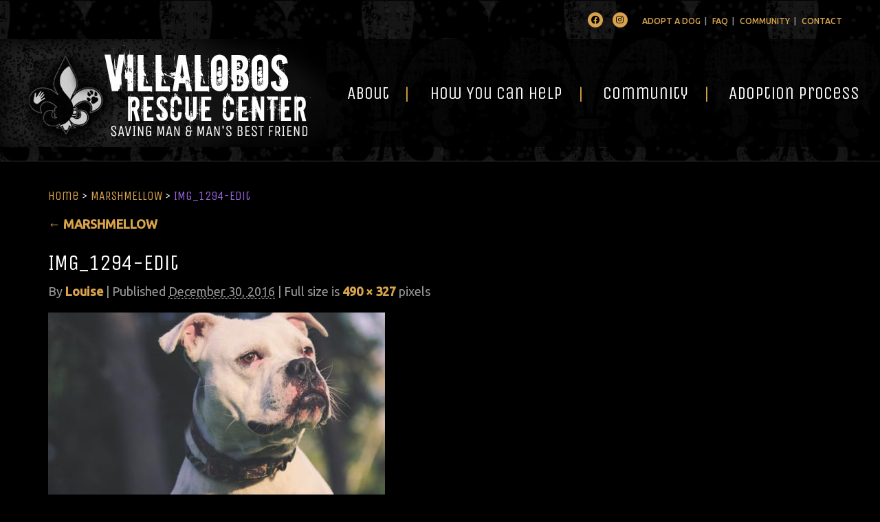

--- FILE ---
content_type: text/css
request_url: https://www.vrcpitbull.com/wp-content/themes/crate/css/print.min.css?ver=3.1.4
body_size: 1792
content:
.hidden{display:none !important;visibility:hidden}.visuallyhidden{border:0;clip:rect(0 0 0 0);height:1px;margin:-1px;overflow:hidden;padding:0;position:absolute;width:1px}.visuallyhidden.focusable:active,.visuallyhidden.focusable:focus{clip:auto;height:auto;margin:0;overflow:visible;position:static;width:auto}.visible-print{display:inherit !important}.hidden-print{display:none !important}body{background:none;color:black}#main,#wrapper{width:100%;margin:0;padding:0;background:none}#access,.comments,.rail,footer[role] .menu,.credit,#_atssh,#breadcrumbs,.menu-secondary-wrapper,.social-links-wrapper,.entry-summary>p a:last-child{display:none !important}#main.float,.entry-content{width:100%}a{font-weight:500}.prose a:after,a.excerpt-more:after{content:" [" attr(href) "] ";word-wrap:break-word}.entry-meta a:after,.entry-thumb a:after{content:""}header[role]{margin:0 0 1em;padding:0 0 1em;border-bottom:1px solid #999;position:static}footer[role]{margin:1em 0;padding:1em 0 0;border-top:1px solid #999;font-size:9pt}.content-padded,h2.xl,.flexslider{padding:0;margin:0}.hp-section{padding:0;margin-top:0;margin-bottom:0}.flex-viewport{width:auto}.flexslider .slides{width:100% !important}.col-xs-94{width:100%}@page{margin:0.75in}h1,h2,h3{page-break-after:avoid}ul,img{page-break-inside:avoid}

/*# sourceMappingURL=[data-uri] */

--- FILE ---
content_type: application/x-javascript
request_url: https://www.vrcpitbull.com/wp-content/themes/crate/js/main.min.js?ver=3.1.4
body_size: 554
content:
/*! cornershop-crate v3.1.1 @ 2016-08-23 */jQuery(document).ready(function(a){function b(){i.length&&i.click(function(){j.collapse("hide")})}function c(){k.affix({offset:{top:m}})}function d(){var b=a(".flexslider");b.length&&a.fn.flexslider&&b.each(function(){var b=a(this);b.flexslider({animation:"slide",controlsContainer:b.find(".custom-controls-container"),customDirectionNav:b.find(".slider-navigation a"),move:1,animationLoop:!1,controlNav:!1,slideshow:!1,keyboard:!1,minItems:1,maxItems:4,itemWidth:250,itemMargin:20,restart:!1}).addClass("flexslider-active"),setTimeout(function(){a(window).trigger("resize")},300)})}function e(){a("#main:has(~ .rail)").addClass("float"),a(".rail table").addClass("table table-condensed")}function f(){a("#menu-main-menu > li > a").each(function(){var b=a(this).closest("li"),c=!!b.is(".menu-item-has-children");c&&a("<a />").attr("href","#").addClass("submenu-toggle").on("click",function(a){a.preventDefault(),b.toggleClass("open").siblings("li").removeClass("open")}).insertAfter(this),a(this).on("click",function(d){var e=b.is(".open");return!e&&c?(d.preventDefault(),b.addClass("open").siblings("li").removeClass("open"),!1):"#"===a(this).attr("href")?(d.preventDefault(),!1):void 0})})}function g(){a(document).on("facetwp-loaded",function(){a(".facetwp-autocomplete").each(function(){var b=a(this),c=b.autocomplete();c.options.onSearchComplete=function(a,c){c.length>0&&b.addClass("has-suggestion-menu")},c.options.onHide=function(){b.removeClass("has-suggestion-menu")}})})}function h(){a("#menu-main-menu > li").hover(function(){var b=a(this),c=b.find(".sub-menu");b.offset().left>c.offset().left?b.removeClass("align-left"):b.addClass("align-left")},function(){})}var i=a(".navbar-collaps > .close"),j=i.parent(),k=(a(window).innerWidth(),a(".same-height-container")),l=a(".menu-secondary-wrapper"),m=l.outerHeight()+l.offset().top;a(".logo-header img"),a(".same-height-container .menu > li");b(),c(),d(),e(),f(),g(),h()});